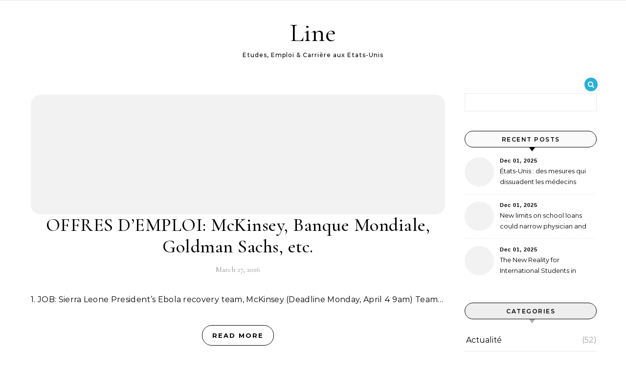

--- FILE ---
content_type: text/html; charset=UTF-8
request_url: https://line.excelafrica.com/tag/jobs-in-africa/
body_size: 10600
content:
<!DOCTYPE html>
<html lang="en-US">
<head>
    <meta charset="UTF-8">
    <meta name="viewport" content="width=device-width, initial-scale=1">
    <link rel="profile" href="https://gmpg.org/xfn/11">
    <title>jobs in Africa &#8211; Line</title>
<meta name='robots' content='max-image-preview:large' />
	<style>img:is([sizes="auto" i], [sizes^="auto," i]) { contain-intrinsic-size: 3000px 1500px }</style>
	<link rel="alternate" type="application/rss+xml" title="Line &raquo; Feed" href="https://line.excelafrica.com/feed/" />
<link rel="alternate" type="application/rss+xml" title="Line &raquo; Comments Feed" href="https://line.excelafrica.com/comments/feed/" />
<link rel="alternate" type="application/rss+xml" title="Line &raquo; jobs in Africa Tag Feed" href="https://line.excelafrica.com/tag/jobs-in-africa/feed/" />
<script type="text/javascript">
/* <![CDATA[ */
window._wpemojiSettings = {"baseUrl":"https:\/\/s.w.org\/images\/core\/emoji\/16.0.1\/72x72\/","ext":".png","svgUrl":"https:\/\/s.w.org\/images\/core\/emoji\/16.0.1\/svg\/","svgExt":".svg","source":{"concatemoji":"https:\/\/line.excelafrica.com\/wp-includes\/js\/wp-emoji-release.min.js?ver=6.8.3"}};
/*! This file is auto-generated */
!function(s,n){var o,i,e;function c(e){try{var t={supportTests:e,timestamp:(new Date).valueOf()};sessionStorage.setItem(o,JSON.stringify(t))}catch(e){}}function p(e,t,n){e.clearRect(0,0,e.canvas.width,e.canvas.height),e.fillText(t,0,0);var t=new Uint32Array(e.getImageData(0,0,e.canvas.width,e.canvas.height).data),a=(e.clearRect(0,0,e.canvas.width,e.canvas.height),e.fillText(n,0,0),new Uint32Array(e.getImageData(0,0,e.canvas.width,e.canvas.height).data));return t.every(function(e,t){return e===a[t]})}function u(e,t){e.clearRect(0,0,e.canvas.width,e.canvas.height),e.fillText(t,0,0);for(var n=e.getImageData(16,16,1,1),a=0;a<n.data.length;a++)if(0!==n.data[a])return!1;return!0}function f(e,t,n,a){switch(t){case"flag":return n(e,"\ud83c\udff3\ufe0f\u200d\u26a7\ufe0f","\ud83c\udff3\ufe0f\u200b\u26a7\ufe0f")?!1:!n(e,"\ud83c\udde8\ud83c\uddf6","\ud83c\udde8\u200b\ud83c\uddf6")&&!n(e,"\ud83c\udff4\udb40\udc67\udb40\udc62\udb40\udc65\udb40\udc6e\udb40\udc67\udb40\udc7f","\ud83c\udff4\u200b\udb40\udc67\u200b\udb40\udc62\u200b\udb40\udc65\u200b\udb40\udc6e\u200b\udb40\udc67\u200b\udb40\udc7f");case"emoji":return!a(e,"\ud83e\udedf")}return!1}function g(e,t,n,a){var r="undefined"!=typeof WorkerGlobalScope&&self instanceof WorkerGlobalScope?new OffscreenCanvas(300,150):s.createElement("canvas"),o=r.getContext("2d",{willReadFrequently:!0}),i=(o.textBaseline="top",o.font="600 32px Arial",{});return e.forEach(function(e){i[e]=t(o,e,n,a)}),i}function t(e){var t=s.createElement("script");t.src=e,t.defer=!0,s.head.appendChild(t)}"undefined"!=typeof Promise&&(o="wpEmojiSettingsSupports",i=["flag","emoji"],n.supports={everything:!0,everythingExceptFlag:!0},e=new Promise(function(e){s.addEventListener("DOMContentLoaded",e,{once:!0})}),new Promise(function(t){var n=function(){try{var e=JSON.parse(sessionStorage.getItem(o));if("object"==typeof e&&"number"==typeof e.timestamp&&(new Date).valueOf()<e.timestamp+604800&&"object"==typeof e.supportTests)return e.supportTests}catch(e){}return null}();if(!n){if("undefined"!=typeof Worker&&"undefined"!=typeof OffscreenCanvas&&"undefined"!=typeof URL&&URL.createObjectURL&&"undefined"!=typeof Blob)try{var e="postMessage("+g.toString()+"("+[JSON.stringify(i),f.toString(),p.toString(),u.toString()].join(",")+"));",a=new Blob([e],{type:"text/javascript"}),r=new Worker(URL.createObjectURL(a),{name:"wpTestEmojiSupports"});return void(r.onmessage=function(e){c(n=e.data),r.terminate(),t(n)})}catch(e){}c(n=g(i,f,p,u))}t(n)}).then(function(e){for(var t in e)n.supports[t]=e[t],n.supports.everything=n.supports.everything&&n.supports[t],"flag"!==t&&(n.supports.everythingExceptFlag=n.supports.everythingExceptFlag&&n.supports[t]);n.supports.everythingExceptFlag=n.supports.everythingExceptFlag&&!n.supports.flag,n.DOMReady=!1,n.readyCallback=function(){n.DOMReady=!0}}).then(function(){return e}).then(function(){var e;n.supports.everything||(n.readyCallback(),(e=n.source||{}).concatemoji?t(e.concatemoji):e.wpemoji&&e.twemoji&&(t(e.twemoji),t(e.wpemoji)))}))}((window,document),window._wpemojiSettings);
/* ]]> */
</script>
<style id='wp-emoji-styles-inline-css' type='text/css'>

	img.wp-smiley, img.emoji {
		display: inline !important;
		border: none !important;
		box-shadow: none !important;
		height: 1em !important;
		width: 1em !important;
		margin: 0 0.07em !important;
		vertical-align: -0.1em !important;
		background: none !important;
		padding: 0 !important;
	}
</style>
<link rel='stylesheet' id='wp-block-library-css' href='https://line.excelafrica.com/wp-includes/css/dist/block-library/style.min.css?ver=6.8.3' type='text/css' media='all' />
<style id='wp-block-library-theme-inline-css' type='text/css'>
.wp-block-audio :where(figcaption){color:#555;font-size:13px;text-align:center}.is-dark-theme .wp-block-audio :where(figcaption){color:#ffffffa6}.wp-block-audio{margin:0 0 1em}.wp-block-code{border:1px solid #ccc;border-radius:4px;font-family:Menlo,Consolas,monaco,monospace;padding:.8em 1em}.wp-block-embed :where(figcaption){color:#555;font-size:13px;text-align:center}.is-dark-theme .wp-block-embed :where(figcaption){color:#ffffffa6}.wp-block-embed{margin:0 0 1em}.blocks-gallery-caption{color:#555;font-size:13px;text-align:center}.is-dark-theme .blocks-gallery-caption{color:#ffffffa6}:root :where(.wp-block-image figcaption){color:#555;font-size:13px;text-align:center}.is-dark-theme :root :where(.wp-block-image figcaption){color:#ffffffa6}.wp-block-image{margin:0 0 1em}.wp-block-pullquote{border-bottom:4px solid;border-top:4px solid;color:currentColor;margin-bottom:1.75em}.wp-block-pullquote cite,.wp-block-pullquote footer,.wp-block-pullquote__citation{color:currentColor;font-size:.8125em;font-style:normal;text-transform:uppercase}.wp-block-quote{border-left:.25em solid;margin:0 0 1.75em;padding-left:1em}.wp-block-quote cite,.wp-block-quote footer{color:currentColor;font-size:.8125em;font-style:normal;position:relative}.wp-block-quote:where(.has-text-align-right){border-left:none;border-right:.25em solid;padding-left:0;padding-right:1em}.wp-block-quote:where(.has-text-align-center){border:none;padding-left:0}.wp-block-quote.is-large,.wp-block-quote.is-style-large,.wp-block-quote:where(.is-style-plain){border:none}.wp-block-search .wp-block-search__label{font-weight:700}.wp-block-search__button{border:1px solid #ccc;padding:.375em .625em}:where(.wp-block-group.has-background){padding:1.25em 2.375em}.wp-block-separator.has-css-opacity{opacity:.4}.wp-block-separator{border:none;border-bottom:2px solid;margin-left:auto;margin-right:auto}.wp-block-separator.has-alpha-channel-opacity{opacity:1}.wp-block-separator:not(.is-style-wide):not(.is-style-dots){width:100px}.wp-block-separator.has-background:not(.is-style-dots){border-bottom:none;height:1px}.wp-block-separator.has-background:not(.is-style-wide):not(.is-style-dots){height:2px}.wp-block-table{margin:0 0 1em}.wp-block-table td,.wp-block-table th{word-break:normal}.wp-block-table :where(figcaption){color:#555;font-size:13px;text-align:center}.is-dark-theme .wp-block-table :where(figcaption){color:#ffffffa6}.wp-block-video :where(figcaption){color:#555;font-size:13px;text-align:center}.is-dark-theme .wp-block-video :where(figcaption){color:#ffffffa6}.wp-block-video{margin:0 0 1em}:root :where(.wp-block-template-part.has-background){margin-bottom:0;margin-top:0;padding:1.25em 2.375em}
</style>
<style id='classic-theme-styles-inline-css' type='text/css'>
/*! This file is auto-generated */
.wp-block-button__link{color:#fff;background-color:#32373c;border-radius:9999px;box-shadow:none;text-decoration:none;padding:calc(.667em + 2px) calc(1.333em + 2px);font-size:1.125em}.wp-block-file__button{background:#32373c;color:#fff;text-decoration:none}
</style>
<style id='global-styles-inline-css' type='text/css'>
:root{--wp--preset--aspect-ratio--square: 1;--wp--preset--aspect-ratio--4-3: 4/3;--wp--preset--aspect-ratio--3-4: 3/4;--wp--preset--aspect-ratio--3-2: 3/2;--wp--preset--aspect-ratio--2-3: 2/3;--wp--preset--aspect-ratio--16-9: 16/9;--wp--preset--aspect-ratio--9-16: 9/16;--wp--preset--color--black: #000000;--wp--preset--color--cyan-bluish-gray: #abb8c3;--wp--preset--color--white: #ffffff;--wp--preset--color--pale-pink: #f78da7;--wp--preset--color--vivid-red: #cf2e2e;--wp--preset--color--luminous-vivid-orange: #ff6900;--wp--preset--color--luminous-vivid-amber: #fcb900;--wp--preset--color--light-green-cyan: #7bdcb5;--wp--preset--color--vivid-green-cyan: #00d084;--wp--preset--color--pale-cyan-blue: #8ed1fc;--wp--preset--color--vivid-cyan-blue: #0693e3;--wp--preset--color--vivid-purple: #9b51e0;--wp--preset--gradient--vivid-cyan-blue-to-vivid-purple: linear-gradient(135deg,rgba(6,147,227,1) 0%,rgb(155,81,224) 100%);--wp--preset--gradient--light-green-cyan-to-vivid-green-cyan: linear-gradient(135deg,rgb(122,220,180) 0%,rgb(0,208,130) 100%);--wp--preset--gradient--luminous-vivid-amber-to-luminous-vivid-orange: linear-gradient(135deg,rgba(252,185,0,1) 0%,rgba(255,105,0,1) 100%);--wp--preset--gradient--luminous-vivid-orange-to-vivid-red: linear-gradient(135deg,rgba(255,105,0,1) 0%,rgb(207,46,46) 100%);--wp--preset--gradient--very-light-gray-to-cyan-bluish-gray: linear-gradient(135deg,rgb(238,238,238) 0%,rgb(169,184,195) 100%);--wp--preset--gradient--cool-to-warm-spectrum: linear-gradient(135deg,rgb(74,234,220) 0%,rgb(151,120,209) 20%,rgb(207,42,186) 40%,rgb(238,44,130) 60%,rgb(251,105,98) 80%,rgb(254,248,76) 100%);--wp--preset--gradient--blush-light-purple: linear-gradient(135deg,rgb(255,206,236) 0%,rgb(152,150,240) 100%);--wp--preset--gradient--blush-bordeaux: linear-gradient(135deg,rgb(254,205,165) 0%,rgb(254,45,45) 50%,rgb(107,0,62) 100%);--wp--preset--gradient--luminous-dusk: linear-gradient(135deg,rgb(255,203,112) 0%,rgb(199,81,192) 50%,rgb(65,88,208) 100%);--wp--preset--gradient--pale-ocean: linear-gradient(135deg,rgb(255,245,203) 0%,rgb(182,227,212) 50%,rgb(51,167,181) 100%);--wp--preset--gradient--electric-grass: linear-gradient(135deg,rgb(202,248,128) 0%,rgb(113,206,126) 100%);--wp--preset--gradient--midnight: linear-gradient(135deg,rgb(2,3,129) 0%,rgb(40,116,252) 100%);--wp--preset--font-size--small: 13px;--wp--preset--font-size--medium: 20px;--wp--preset--font-size--large: 36px;--wp--preset--font-size--x-large: 42px;--wp--preset--spacing--20: 0.44rem;--wp--preset--spacing--30: 0.67rem;--wp--preset--spacing--40: 1rem;--wp--preset--spacing--50: 1.5rem;--wp--preset--spacing--60: 2.25rem;--wp--preset--spacing--70: 3.38rem;--wp--preset--spacing--80: 5.06rem;--wp--preset--shadow--natural: 6px 6px 9px rgba(0, 0, 0, 0.2);--wp--preset--shadow--deep: 12px 12px 50px rgba(0, 0, 0, 0.4);--wp--preset--shadow--sharp: 6px 6px 0px rgba(0, 0, 0, 0.2);--wp--preset--shadow--outlined: 6px 6px 0px -3px rgba(255, 255, 255, 1), 6px 6px rgba(0, 0, 0, 1);--wp--preset--shadow--crisp: 6px 6px 0px rgba(0, 0, 0, 1);}:where(.is-layout-flex){gap: 0.5em;}:where(.is-layout-grid){gap: 0.5em;}body .is-layout-flex{display: flex;}.is-layout-flex{flex-wrap: wrap;align-items: center;}.is-layout-flex > :is(*, div){margin: 0;}body .is-layout-grid{display: grid;}.is-layout-grid > :is(*, div){margin: 0;}:where(.wp-block-columns.is-layout-flex){gap: 2em;}:where(.wp-block-columns.is-layout-grid){gap: 2em;}:where(.wp-block-post-template.is-layout-flex){gap: 1.25em;}:where(.wp-block-post-template.is-layout-grid){gap: 1.25em;}.has-black-color{color: var(--wp--preset--color--black) !important;}.has-cyan-bluish-gray-color{color: var(--wp--preset--color--cyan-bluish-gray) !important;}.has-white-color{color: var(--wp--preset--color--white) !important;}.has-pale-pink-color{color: var(--wp--preset--color--pale-pink) !important;}.has-vivid-red-color{color: var(--wp--preset--color--vivid-red) !important;}.has-luminous-vivid-orange-color{color: var(--wp--preset--color--luminous-vivid-orange) !important;}.has-luminous-vivid-amber-color{color: var(--wp--preset--color--luminous-vivid-amber) !important;}.has-light-green-cyan-color{color: var(--wp--preset--color--light-green-cyan) !important;}.has-vivid-green-cyan-color{color: var(--wp--preset--color--vivid-green-cyan) !important;}.has-pale-cyan-blue-color{color: var(--wp--preset--color--pale-cyan-blue) !important;}.has-vivid-cyan-blue-color{color: var(--wp--preset--color--vivid-cyan-blue) !important;}.has-vivid-purple-color{color: var(--wp--preset--color--vivid-purple) !important;}.has-black-background-color{background-color: var(--wp--preset--color--black) !important;}.has-cyan-bluish-gray-background-color{background-color: var(--wp--preset--color--cyan-bluish-gray) !important;}.has-white-background-color{background-color: var(--wp--preset--color--white) !important;}.has-pale-pink-background-color{background-color: var(--wp--preset--color--pale-pink) !important;}.has-vivid-red-background-color{background-color: var(--wp--preset--color--vivid-red) !important;}.has-luminous-vivid-orange-background-color{background-color: var(--wp--preset--color--luminous-vivid-orange) !important;}.has-luminous-vivid-amber-background-color{background-color: var(--wp--preset--color--luminous-vivid-amber) !important;}.has-light-green-cyan-background-color{background-color: var(--wp--preset--color--light-green-cyan) !important;}.has-vivid-green-cyan-background-color{background-color: var(--wp--preset--color--vivid-green-cyan) !important;}.has-pale-cyan-blue-background-color{background-color: var(--wp--preset--color--pale-cyan-blue) !important;}.has-vivid-cyan-blue-background-color{background-color: var(--wp--preset--color--vivid-cyan-blue) !important;}.has-vivid-purple-background-color{background-color: var(--wp--preset--color--vivid-purple) !important;}.has-black-border-color{border-color: var(--wp--preset--color--black) !important;}.has-cyan-bluish-gray-border-color{border-color: var(--wp--preset--color--cyan-bluish-gray) !important;}.has-white-border-color{border-color: var(--wp--preset--color--white) !important;}.has-pale-pink-border-color{border-color: var(--wp--preset--color--pale-pink) !important;}.has-vivid-red-border-color{border-color: var(--wp--preset--color--vivid-red) !important;}.has-luminous-vivid-orange-border-color{border-color: var(--wp--preset--color--luminous-vivid-orange) !important;}.has-luminous-vivid-amber-border-color{border-color: var(--wp--preset--color--luminous-vivid-amber) !important;}.has-light-green-cyan-border-color{border-color: var(--wp--preset--color--light-green-cyan) !important;}.has-vivid-green-cyan-border-color{border-color: var(--wp--preset--color--vivid-green-cyan) !important;}.has-pale-cyan-blue-border-color{border-color: var(--wp--preset--color--pale-cyan-blue) !important;}.has-vivid-cyan-blue-border-color{border-color: var(--wp--preset--color--vivid-cyan-blue) !important;}.has-vivid-purple-border-color{border-color: var(--wp--preset--color--vivid-purple) !important;}.has-vivid-cyan-blue-to-vivid-purple-gradient-background{background: var(--wp--preset--gradient--vivid-cyan-blue-to-vivid-purple) !important;}.has-light-green-cyan-to-vivid-green-cyan-gradient-background{background: var(--wp--preset--gradient--light-green-cyan-to-vivid-green-cyan) !important;}.has-luminous-vivid-amber-to-luminous-vivid-orange-gradient-background{background: var(--wp--preset--gradient--luminous-vivid-amber-to-luminous-vivid-orange) !important;}.has-luminous-vivid-orange-to-vivid-red-gradient-background{background: var(--wp--preset--gradient--luminous-vivid-orange-to-vivid-red) !important;}.has-very-light-gray-to-cyan-bluish-gray-gradient-background{background: var(--wp--preset--gradient--very-light-gray-to-cyan-bluish-gray) !important;}.has-cool-to-warm-spectrum-gradient-background{background: var(--wp--preset--gradient--cool-to-warm-spectrum) !important;}.has-blush-light-purple-gradient-background{background: var(--wp--preset--gradient--blush-light-purple) !important;}.has-blush-bordeaux-gradient-background{background: var(--wp--preset--gradient--blush-bordeaux) !important;}.has-luminous-dusk-gradient-background{background: var(--wp--preset--gradient--luminous-dusk) !important;}.has-pale-ocean-gradient-background{background: var(--wp--preset--gradient--pale-ocean) !important;}.has-electric-grass-gradient-background{background: var(--wp--preset--gradient--electric-grass) !important;}.has-midnight-gradient-background{background: var(--wp--preset--gradient--midnight) !important;}.has-small-font-size{font-size: var(--wp--preset--font-size--small) !important;}.has-medium-font-size{font-size: var(--wp--preset--font-size--medium) !important;}.has-large-font-size{font-size: var(--wp--preset--font-size--large) !important;}.has-x-large-font-size{font-size: var(--wp--preset--font-size--x-large) !important;}
:where(.wp-block-post-template.is-layout-flex){gap: 1.25em;}:where(.wp-block-post-template.is-layout-grid){gap: 1.25em;}
:where(.wp-block-columns.is-layout-flex){gap: 2em;}:where(.wp-block-columns.is-layout-grid){gap: 2em;}
:root :where(.wp-block-pullquote){font-size: 1.5em;line-height: 1.6;}
</style>
<link rel='stylesheet' id='graceful-style-css' href='https://line.excelafrica.com/wp-content/themes/graceful/style.css?ver=6.8.3' type='text/css' media='all' />
<style id='graceful-style-inline-css' type='text/css'>
 .wrapped-content { max-width: 1160px; } .sidebar-slide-menu { width: 340px; left: -340px; padding: 85px 35px 0px; } .sidebar-left, .sidebar-right { width: 307px; } [data-layout*="rightsidebar"] .content-wrap, [data-layout*="leftsidebar"] .content-wrap { width: calc(100% - 307px); width: -webkit-calc(100% - 307px); } [data-layout*="leftrightsidebar"] .content-wrap { width: calc(100% - 614px); width: -webkit-calc(100% - 614px); } [data-layout*="fullwidth"] .content-wrap { width: 100%; } #top-navigation > div, #main-navigation > div, #graceful-post-slider.wrapped-content, #special-links, .main-content, .site-footer-wrap { padding-left: 40px; padding-right: 40px; } body { background-color: #ffffff; } .graceful-loading-wrap { background-color: #ffffff; } .site-branding a { background-color: transparent !important; } .site-branding a { color: #000000; background: #ffffff; } .entry-header { background-color: #ffffff; } #special-links h4 { background-color: rgba(241,241,241, 0.85); color: #000000; } #main-navigation a, #main-navigation i, #main-navigation #s { color: #000000; } .main-navigation-sidebar span, .sidebar-slide-menu-close-btn span { background-color: #000000; } #main-navigation a:hover, #main-navigation i:hover, #main-navigation li.current-menu-item > a, #main-navigation li.current-menu-ancestor > a, #main-navigation .sub-menu li.current-menu-item > a, #main-navigation .sub-menu li.current-menu-ancestor> a { color: #010101; } .main-navigation-sidebar:hover span { background-color: #010101; } #site-menu .sub-menu, #site-menu .sub-menu a { background-color: #f1f1f1; border-color: rgba(0,0,0, 0.1); } #main-navigation #s { background-color: #f1f1f1; } #main-navigation #s::-webkit-input-placeholder { /* Chrome/Opera/Safari */ color: rgba(0,0,0, 0.7); } #main-navigation #s::-moz-placeholder { /* Firefox 19+ */ color: rgba(0,0,0, 0.7); } #main-navigation #s:-ms-input-placeholder { /* IE 10+ */ color: rgba(0,0,0, 0.7); } #main-navigation #s:-moz-placeholder { /* Firefox 18- */ color: rgba(0,0,0, 0.7); } /* Background Color */ .sidebar-slide-menu, #special-links, .main-content, #graceful-post-slider, #primary select, #primary input, #primary textarea { background-color: #ffffff; } /* Text Color */ #primary, #primary select, #primary input, #primary textarea, #primary .post-author a, #primary .graceful-widget a, #primary .comment-author { color: #010101; } /* Title Color */ #primary h1 a, #primary h1, #primary h2, #primary h3, #primary h4, #primary h5, #primary h6, .post-page-content > p:first-child:first-letter, #primary .author-info h4 a, #primary .related-posts h4 a, #primary .content-pagination .previous-page a, #primary .content-pagination .next-page a, blockquote, #primary .post-share a { color: #030303; } #primary h1 a:hover { color: rgba(3,3,3, 0.75); } /* Meta Tags */ #primary .post-date, #primary .post-comments, #primary .post-author, #primary .related-post-date, #primary .comment-meta a, #primary .author-share a, #primary .post-tags a, #primary .tagcloud a, .widget_categories li, .widget_archive li, .ahse-subscribe-box p, .rpwwt-post-author, .rpwwt-post-categories, .rpwwt-post-date, .rpwwt-post-comments-number { color: #a1a1a1; } #primary input::-webkit-input-placeholder { /* Chrome/Opera/Safari */ color: #a1a1a1; } #primary input::-moz-placeholder { /* Firefox 19+ */ color: #a1a1a1; } #primary input:-ms-input-placeholder { /* IE 10+ */ color: #a1a1a1; } #primary input:-moz-placeholder { /* Firefox 18- */ color: #a1a1a1; } /* Brand Colors */ aside a, #primary a, .post-categories { color: #010101; } .ps-container > .ps-scrollbar-y-rail > .ps-scrollbar-y { background: #010101; } #primary a:hover { color: rgba(1,1,1, 0.8); } blockquote { border-color: #010101; } /* Selection Color */ ::-moz-selection { color: #ffffff; background: #010101; } ::selection { color: #ffffff; background: #010101; } /* Border Colors */ #primary .post-footer, #primary .author-info, #primary .entry-comments, #primary .graceful-widget li, #primary #wp-calendar, #primary #wp-calendar caption, #primary #wp-calendar tbody td, #primary .widget_nav_menu li a, #primary .tagcloud a, #primary select, #primary input, #primary textarea, .widget-title h2:before, .widget-title h2:after, .post-tags a, .gallery-caption, .wp-caption-text, table tr, table th, table td, pre { border-color: #e8e8e8; } /* Related-posts */ #primary .related-posts { border-bottom: 1px solid; border-top: 1px solid; padding: 27px 0 33px; border-color: #e8e8e8; } .related-posts h3 { font-family: 'Montserrat', sans-serif; font-size: 14px; font-weight: 600; letter-spacing: 2px; line-height: 1; margin-bottom: 19px; text-align: center; text-transform: uppercase; } .related-posts h4 { margin-top: 8px; } .related-posts h4 a { font-size: 18px; letter-spacing: 0.5px; } .related-posts section { float: left; margin-right: 23px; width: calc((100% - (2 * 23px)) / 3); width: -webkit-calc((100% - (2 * 23px)) / 3); } .related-posts section:last-of-type { margin-right: 0 !important; } .related-posts section > a { display: block; height: 130px; overflow: hidden; } .related-post-date { font-size: 11px; } hr { background-color: #e8e8e8; } /* Button Colors */ .widget_search i, .widget_search #searchsubmit, .post-navigation i, #primary .submit, #primary .content-pagination.numeric a, #primary .content-pagination.load-more a, #primary .graceful-subscribe-box input[type="submit"], #primary .widget_wysija input[type="submit"], #primary .post-password-form input[type="submit"], #primary .wpcf7 [type="submit"] { color: #ffffff; background-color: #555555; } .post-navigation i:hover, #primary .submit:hover, #primary .content-pagination.numeric a:hover, #primary .content-pagination.numeric span, #primary .content-pagination.load-more a:hover, #primary .graceful-subscribe-box input[type="submit"]:hover, #primary .widget_wysija input[type="submit"]:hover, #primary .post-password-form input[type="submit"]:hover, #primary .wpcf7 [type="submit"]:hover { color: #ffffff; background-color: #010101; } /* Image Overlay Color */ .image-overlay, #infinite-scrolling, #primary h4.image-overlay { color: #ffffff; background-color: rgba(0,0,0, 0.3); } .image-overlay a, .graceful-post-slider .prev-arrow, .graceful-post-slider .next-arrow, #primary .image-overlay a, #graceful-post-slider .slick-arrow, #graceful-post-slider .slider-dots { color: #ffffff; } .slide-caption { background: rgba(255,255,255, 0.95); } #graceful-post-slider .slick-active { background: #ffffff; } #site-footer, #site-footer select, #site-footer input, #site-footer textarea { background-color: #f6f6f6; color: #333333; } #site-footer, #site-footer a, #site-footer select, #site-footer input, #site-footer textarea { color: #333333; } #site-footer #s::-webkit-input-placeholder { /* Chrome/Opera/Safari */ color: #333333; } #site-footer #s::-moz-placeholder { /* Firefox 19+ */ color: #333333; } #site-footer #s:-ms-input-placeholder { /* IE 10+ */ color: #333333; } #site-footer #s:-moz-placeholder { /* Firefox 18- */ color: #333333; } /* Footer Title Color */ #site-footer h1, #site-footer h2, #site-footer h3, #site-footer h4, #site-footer h5, #site-footer h6 { color: #111111; } #site-footer a:hover { color: #010101; } /* Footer Border Color*/ #site-footer a, #site-footer .graceful-widget li, #site-footer #wp-calendar, #site-footer #wp-calendar caption, #site-footer #wp-calendar tbody td, #site-footer .widget_nav_menu li a, #site-footer select, #site-footer input, #site-footer textarea, #site-footer .widget-title h2:before, #site-footer .widget-title h2:after, .footer-widgets { border-color: #e0dbdb; } #site-footer hr { background-color: #e0dbdb; } .entry-header { background-image:url(); } .logo-img { max-width: 400px; } #main-navigation { text-align: left; } .main-navigation-sidebar { float: left; margin-right: 15px; } .main-navigation-search { float: right; margin-left: 15px; } .site-menu-wrapper { margin-right: 100px; } .main-navigation-sidebar { float: left; margin-right: 15px; } .main-navigation-search { float: right; margin-left: 15px; } .site-menu-wrapper { margin-right: 110px; } #graceful-post-slider { padding-top: 40px; } .content-column > li { margin-bottom: 100px; } [data-layout*="rightsidebar"] .sidebar-right { padding-left: 37px; } [data-layout*="leftsidebar"] .sidebar-left { padding-right: 37px; } [data-layout*="leftrightsidebar"] .sidebar-right { padding-left: 37px; } [data-layout*="leftrightsidebar"] .sidebar-left { padding-right: 37px; } .footer-widgets > .graceful-widget { width: 30%; margin-right: 5%; } .footer-widgets > .graceful-widget:nth-child(3n+3) { margin-right: 0; } .footer-widgets > .graceful-widget:nth-child(3n+4) { clear: both; } .footer-copyright { float: right; } .footer-socials { float: left; } .graceful-loading-wrap { height: 100%; left: 0; position: fixed; top: 0; width: 100%; z-index: 100000; } .graceful-loading-wrap > div { left: 50%; position: absolute; top: 50%; -webkit-transform: translate(-50%, -50%); -ms-transform: translate(-50%, -50%); transform: translate(-50%, -50%); } .cssload-container{width:100%;height:36px;text-align:center}.cssload-speeding-wheel{width:36px;height:36px;margin:0 auto;border:2px solid #000000; border-radius:50%;border-left-color:transparent;border-right-color:transparent;animation:cssload-spin 575ms infinite linear;-o-animation:cssload-spin 575ms infinite linear;-ms-animation:cssload-spin 575ms infinite linear;-webkit-animation:cssload-spin 575ms infinite linear;-moz-animation:cssload-spin 575ms infinite linear}@keyframes cssload-spin{100%{transform:rotate(360deg);transform:rotate(360deg)}}@-o-keyframes cssload-spin{100%{-o-transform:rotate(360deg);transform:rotate(360deg)}}@-ms-keyframes cssload-spin{100%{-ms-transform:rotate(360deg);transform:rotate(360deg)}}@-webkit-keyframes cssload-spin{100%{-webkit-transform:rotate(360deg);transform:rotate(360deg)}}@-moz-keyframes cssload-spin{100%{-moz-transform:rotate(360deg);transform:rotate(360deg)}} 
</style>
<link rel='stylesheet' id='graceful-opus-blog-style-css' href='https://line.excelafrica.com/wp-content/themes/graceful-opus-blog/style.css?ver=1.0.0' type='text/css' media='all' />
<link rel='stylesheet' id='graceful-opus-blog-fonts-css' href='https://line.excelafrica.com/wp-content/fonts/76ea4cf5b1a2335e13d88e318c134513.css?ver=1.0' type='text/css' media='all' />
<link rel='stylesheet' id='graceful-fontawesome-css' href='https://line.excelafrica.com/wp-content/themes/graceful/assets/css/font-awesome.css?ver=6.8.3' type='text/css' media='all' />
<link rel='stylesheet' id='graceful-google-fonts-css' href='https://line.excelafrica.com/wp-content/themes/graceful/assets/css/google-fonts.css?ver=6.8.3' type='text/css' media='all' />
<link rel='stylesheet' id='graceful-woocommerce-css' href='https://line.excelafrica.com/wp-content/themes/graceful/assets/css/woocommerce.css?ver=6.8.3' type='text/css' media='all' />
<script type="text/javascript" src="https://line.excelafrica.com/wp-includes/js/jquery/jquery.min.js?ver=3.7.1" id="jquery-core-js"></script>
<script type="text/javascript" src="https://line.excelafrica.com/wp-includes/js/jquery/jquery-migrate.min.js?ver=3.4.1" id="jquery-migrate-js"></script>
<link rel="https://api.w.org/" href="https://line.excelafrica.com/wp-json/" /><link rel="alternate" title="JSON" type="application/json" href="https://line.excelafrica.com/wp-json/wp/v2/tags/129" /><link rel="EditURI" type="application/rsd+xml" title="RSD" href="https://line.excelafrica.com/xmlrpc.php?rsd" />
<meta name="generator" content="WordPress 6.8.3" />
</head>
<body class="archive tag tag-jobs-in-africa tag-129 wp-embed-responsive wp-theme-graceful wp-child-theme-graceful-opus-blog">
    
	
	
	<a class="skip-link screen-reader-text" href="#primary">Skip to content</a>	

	<div id="site-container">
		<div id="site-header" >
		
<style type="text/css">
	#top-menu > li a {
		color: #ffffff;
	}
</style>

<div id="top-navigation" class="clear-fix" style="background: #f860a3;">
	<div class="wrapped-content">
		
		
	</div>
</div><!-- #top-navigation -->

	<div class="entry-header">
		<div class="graceful-wrap-outer">
		<div class="graceful-wrap-inner">
			<div class="site-branding">
							<a href="https://line.excelafrica.com/">Line</a>
			
							<br>
				<p class="site-description">Etudes, Emploi &amp; Carrière aux Etats-Unis</p>
						</div>
		</div>
		</div>
	</div>
<style type="text/css">
	.current-menu-item a {
	    color: #29b0d5 !important;
	}

	#site-menu li a:hover {
	    color: #29b0d5 !important;
	}
	.navigation-search-button {
	    background: #29b0d5 !important;
	    border: 1px solid #29b0d5 !important;
	}
	.left-menu-icon span {
	    background-color: #29b0d5 !important;
	}
</style>

<div id="main-navigation" class="clear-fix" data-fixed="1">
	<div class="wrapped-content">
		<div class="navigation-search-overlay">
		</div>
		
		
		<!-- Menu -->
		<button class="responsive-menu-btn">
			<i class="fa fa-chevron-down"></i>
			<i class="fa fa-times" style="display: none;"></i>
		</button>

		
		
	    <div class="navigation-socials">
	        	            	        	            	        	            	        	            	        	    </div>

    		
		<!-- Search in main navigation -->		
				<div class="main-navigation-search">
			<button class="navigation-search-button open-graceful-search">
				<i class="fa fa-search"></i>
				<i class="fa fa-times"></i>
			</button>
			<div class="graceful-search" role="graceful-search" aria-labelledby="graceful-search-title" aria-describedby="graceful-search-description" aria-hidden="true">
				<form role="search" method="get" id="searchform" class="searchform" action="https://line.excelafrica.com/">
				<div>
					<label class="screen-reader-text" for="s">Search for:</label>
					<input type="text" value="" name="s" id="s" />
					<input type="submit" id="searchsubmit" value="Search" />
				</div>
			</form>				<button type="button" aria-label="Close Navigation" class="close-graceful-search"> <i class="fa fa-times"></i> </button>
			</div>
			<div class="graceful-search-overlay" tabindex="-1" aria-hidden="true"></div>
		</div>
		
	</div>
</div><!-- #main-navigation -->
		</div><!-- site-header close -->

		<!-- Page Content -->
		<main id="primary" class="site-main">
				<div class="main-content clear-fix wrapped-content" data-layout="col1-rightsidebar" data-sidebar-sticky="1">
<div class="content-wrap">
			<ul class="content-column">
					<li>
				<article id="post-445" class="content-post post-445 post type-post status-publish format-standard hentry category-travailler-a-la-banque-mondialefmi category-travailler-a-washington-dc tag-jobs-in-africa tag-ong-emploi-en-afrique">
					<div class="post-image-col">
						<div class="site-images">
							                                <div class="no-thumbnail"></div>
                            						</div>
					</div>
					<div class="post-content-col">
						<header class="post-header">
							
							<h2 class="post-title">
								<a href="https://line.excelafrica.com/2016/03/27/offres-demploi-mckinsey-banque-mondiale-goldman-sachs-etc/">OFFRES D&#8217;EMPLOI: McKinsey, Banque Mondiale, Goldman Sachs, etc.</a>
							</h2>

							<div class="post-meta clear-fix">
																	<span class="post-date">March 27, 2016</span>
								
								<strong class="post-title-author">
																	</strong>
							</div>
						</header>

													<div class="post-page-content">
								<p>1. JOB: Sierra Leone President’s Ebola recovery team, McKinsey (Deadline Monday, April 4 9am) Team&hellip;</p>							</div>
						
						<footer class="post-footer">
													<div class="continue-read">
								<a href="https://line.excelafrica.com/2016/03/27/offres-demploi-mckinsey-banque-mondiale-goldman-sachs-etc/">Read More</a>
							</div>
												</footer>

											</div>
				</article>
			</li>

			</ul>
	</div><!-- content-wrap -->
<div class="sidebar-right-wrap">
	<aside class="sidebar-right">
	    	        <section id="search-2" class="graceful-widget widget_search"><form role="search" method="get" id="searchform" class="searchform" action="https://line.excelafrica.com/">
				<div>
					<label class="screen-reader-text" for="s">Search for:</label>
					<input type="text" value="" name="s" id="s" />
					<input type="submit" id="searchsubmit" value="Search" />
				</div>
			</form></section><section id="recent-posts-2" class="graceful-widget widget_recent_entries"><h2>Recent Posts</h2>            <ul>
                            <li class="graceful-recent-image-box">
                    <div class="graceful-small-image-box" style="background-image: url( '' );">
                    </div>
                                        <span>Dec 01, 2025</span>
								                    		<a href="https://line.excelafrica.com/2025/12/01/etats-unis-des-mesures-qui-dissuadent-les-medecins-venus-de-letranger/">États-Unis : des mesures qui dissuadent les médecins venus de l’étranger</a>
                </li>
                            <li class="graceful-recent-image-box">
                    <div class="graceful-small-image-box" style="background-image: url( '' );">
                    </div>
                                        <span>Dec 01, 2025</span>
								                    		<a href="https://line.excelafrica.com/2025/12/01/new-limits-on-school-loans-could-narrow-physician-and-nurse-pipeline-educators-warn/">New limits on school loans could narrow physician and nurse pipeline, educators warn</a>
                </li>
                            <li class="graceful-recent-image-box">
                    <div class="graceful-small-image-box" style="background-image: url( '' );">
                    </div>
                                        <span>Dec 01, 2025</span>
								                    		<a href="https://line.excelafrica.com/2025/12/01/the-new-reality-for-international-students-in-america/">The New Reality for International Students in America</a>
                </li>
                        </ul>
            </section><section id="categories-2" class="graceful-widget widget_categories"><h2 class="widget-title">Categories</h2>
			<ul>
					<li class="cat-item cat-item-194"><a href="https://line.excelafrica.com/category/actualite/">Actualité</a> (52)
</li>
	<li class="cat-item cat-item-31"><a href="https://line.excelafrica.com/category/biographies-a-lire/">Biographies à lire</a> (27)
</li>
	<li class="cat-item cat-item-27"><a href="https://line.excelafrica.com/category/conseils/">Conseils</a> (92)
</li>
	<li class="cat-item cat-item-2"><a href="https://line.excelafrica.com/category/emploi-aux-etats-unis/">Emploi aux Etats-Unis</a> (104)
</li>
	<li class="cat-item cat-item-204"><a href="https://line.excelafrica.com/category/jeunes-nouveaux-immigres/">Jeunes nouveaux immigrés</a> (25)
</li>
	<li class="cat-item cat-item-20"><a href="https://line.excelafrica.com/category/mba-aux-etats-unis/">MBA aux Etats-Unis</a> (62)
</li>
	<li class="cat-item cat-item-3"><a href="https://line.excelafrica.com/category/stages-aux-etats-unis/">Stages aux Etats-Unis</a> (17)
</li>
	<li class="cat-item cat-item-179"><a href="https://line.excelafrica.com/category/subventionsbourses/">Subventions/Bourses</a> (29)
</li>
	<li class="cat-item cat-item-6"><a href="https://line.excelafrica.com/category/travailler-a-la-banque-mondialefmi/">Travailler à la Banque Mondiale/FMI</a> (21)
</li>
	<li class="cat-item cat-item-150"><a href="https://line.excelafrica.com/category/travailler-a-new-york/">Travailler à New York</a> (5)
</li>
	<li class="cat-item cat-item-5"><a href="https://line.excelafrica.com/category/travailler-a-washington-dc/">Travailler à Washington DC</a> (14)
</li>
	<li class="cat-item cat-item-8"><a href="https://line.excelafrica.com/category/travailler-aux-nations-unies/">Travailler aux Nations Unies</a> (8)
</li>
	<li class="cat-item cat-item-7"><a href="https://line.excelafrica.com/category/travailler-dans-la-silicon-valley/">Travailler dans la Silicon Valley</a> (17)
</li>
	<li class="cat-item cat-item-226"><a href="https://line.excelafrica.com/category/trump-contre-les-universites-americaines/">Trump contre les universités américaines</a> (4)
</li>
	<li class="cat-item cat-item-214"><a href="https://line.excelafrica.com/category/universites-aux-etats-unis/">Universités aux États-Unis</a> (15)
</li>
			</ul>

			</section><section id="archives-2" class="graceful-widget widget_archive"><h2 class="widget-title">Archives</h2>		<label class="screen-reader-text" for="archives-dropdown-2">Archives</label>
		<select id="archives-dropdown-2" name="archive-dropdown">
			
			<option value="">Select Month</option>
				<option value='https://line.excelafrica.com/2025/12/'> December 2025 &nbsp;(3)</option>
	<option value='https://line.excelafrica.com/2025/10/'> October 2025 &nbsp;(11)</option>
	<option value='https://line.excelafrica.com/2025/09/'> September 2025 &nbsp;(3)</option>
	<option value='https://line.excelafrica.com/2025/07/'> July 2025 &nbsp;(4)</option>
	<option value='https://line.excelafrica.com/2025/06/'> June 2025 &nbsp;(5)</option>
	<option value='https://line.excelafrica.com/2025/05/'> May 2025 &nbsp;(4)</option>
	<option value='https://line.excelafrica.com/2025/01/'> January 2025 &nbsp;(3)</option>
	<option value='https://line.excelafrica.com/2024/11/'> November 2024 &nbsp;(2)</option>
	<option value='https://line.excelafrica.com/2024/10/'> October 2024 &nbsp;(2)</option>
	<option value='https://line.excelafrica.com/2024/07/'> July 2024 &nbsp;(1)</option>
	<option value='https://line.excelafrica.com/2024/06/'> June 2024 &nbsp;(1)</option>
	<option value='https://line.excelafrica.com/2023/10/'> October 2023 &nbsp;(7)</option>
	<option value='https://line.excelafrica.com/2023/08/'> August 2023 &nbsp;(1)</option>
	<option value='https://line.excelafrica.com/2023/06/'> June 2023 &nbsp;(2)</option>
	<option value='https://line.excelafrica.com/2023/05/'> May 2023 &nbsp;(1)</option>
	<option value='https://line.excelafrica.com/2023/04/'> April 2023 &nbsp;(2)</option>
	<option value='https://line.excelafrica.com/2023/03/'> March 2023 &nbsp;(1)</option>
	<option value='https://line.excelafrica.com/2023/01/'> January 2023 &nbsp;(1)</option>
	<option value='https://line.excelafrica.com/2022/12/'> December 2022 &nbsp;(3)</option>
	<option value='https://line.excelafrica.com/2022/11/'> November 2022 &nbsp;(1)</option>
	<option value='https://line.excelafrica.com/2022/04/'> April 2022 &nbsp;(3)</option>
	<option value='https://line.excelafrica.com/2022/03/'> March 2022 &nbsp;(2)</option>
	<option value='https://line.excelafrica.com/2022/02/'> February 2022 &nbsp;(2)</option>
	<option value='https://line.excelafrica.com/2021/08/'> August 2021 &nbsp;(1)</option>
	<option value='https://line.excelafrica.com/2021/04/'> April 2021 &nbsp;(4)</option>
	<option value='https://line.excelafrica.com/2021/02/'> February 2021 &nbsp;(4)</option>
	<option value='https://line.excelafrica.com/2021/01/'> January 2021 &nbsp;(2)</option>
	<option value='https://line.excelafrica.com/2020/12/'> December 2020 &nbsp;(1)</option>
	<option value='https://line.excelafrica.com/2020/11/'> November 2020 &nbsp;(1)</option>
	<option value='https://line.excelafrica.com/2020/10/'> October 2020 &nbsp;(2)</option>
	<option value='https://line.excelafrica.com/2020/09/'> September 2020 &nbsp;(2)</option>
	<option value='https://line.excelafrica.com/2020/08/'> August 2020 &nbsp;(1)</option>
	<option value='https://line.excelafrica.com/2020/07/'> July 2020 &nbsp;(7)</option>
	<option value='https://line.excelafrica.com/2020/06/'> June 2020 &nbsp;(5)</option>
	<option value='https://line.excelafrica.com/2020/05/'> May 2020 &nbsp;(1)</option>
	<option value='https://line.excelafrica.com/2020/04/'> April 2020 &nbsp;(3)</option>
	<option value='https://line.excelafrica.com/2020/03/'> March 2020 &nbsp;(3)</option>
	<option value='https://line.excelafrica.com/2020/02/'> February 2020 &nbsp;(4)</option>
	<option value='https://line.excelafrica.com/2020/01/'> January 2020 &nbsp;(6)</option>
	<option value='https://line.excelafrica.com/2019/12/'> December 2019 &nbsp;(8)</option>
	<option value='https://line.excelafrica.com/2019/11/'> November 2019 &nbsp;(14)</option>
	<option value='https://line.excelafrica.com/2019/10/'> October 2019 &nbsp;(8)</option>
	<option value='https://line.excelafrica.com/2019/09/'> September 2019 &nbsp;(3)</option>
	<option value='https://line.excelafrica.com/2019/04/'> April 2019 &nbsp;(1)</option>
	<option value='https://line.excelafrica.com/2019/01/'> January 2019 &nbsp;(1)</option>
	<option value='https://line.excelafrica.com/2018/12/'> December 2018 &nbsp;(1)</option>
	<option value='https://line.excelafrica.com/2018/11/'> November 2018 &nbsp;(1)</option>
	<option value='https://line.excelafrica.com/2018/10/'> October 2018 &nbsp;(5)</option>
	<option value='https://line.excelafrica.com/2018/09/'> September 2018 &nbsp;(6)</option>
	<option value='https://line.excelafrica.com/2018/08/'> August 2018 &nbsp;(8)</option>
	<option value='https://line.excelafrica.com/2018/07/'> July 2018 &nbsp;(2)</option>
	<option value='https://line.excelafrica.com/2018/06/'> June 2018 &nbsp;(6)</option>
	<option value='https://line.excelafrica.com/2018/05/'> May 2018 &nbsp;(3)</option>
	<option value='https://line.excelafrica.com/2018/04/'> April 2018 &nbsp;(2)</option>
	<option value='https://line.excelafrica.com/2018/02/'> February 2018 &nbsp;(2)</option>
	<option value='https://line.excelafrica.com/2018/01/'> January 2018 &nbsp;(3)</option>
	<option value='https://line.excelafrica.com/2017/12/'> December 2017 &nbsp;(3)</option>
	<option value='https://line.excelafrica.com/2017/11/'> November 2017 &nbsp;(6)</option>
	<option value='https://line.excelafrica.com/2017/10/'> October 2017 &nbsp;(7)</option>
	<option value='https://line.excelafrica.com/2017/09/'> September 2017 &nbsp;(2)</option>
	<option value='https://line.excelafrica.com/2017/08/'> August 2017 &nbsp;(3)</option>
	<option value='https://line.excelafrica.com/2017/07/'> July 2017 &nbsp;(9)</option>
	<option value='https://line.excelafrica.com/2017/06/'> June 2017 &nbsp;(1)</option>
	<option value='https://line.excelafrica.com/2017/05/'> May 2017 &nbsp;(4)</option>
	<option value='https://line.excelafrica.com/2017/04/'> April 2017 &nbsp;(5)</option>
	<option value='https://line.excelafrica.com/2017/02/'> February 2017 &nbsp;(7)</option>
	<option value='https://line.excelafrica.com/2017/01/'> January 2017 &nbsp;(6)</option>
	<option value='https://line.excelafrica.com/2016/12/'> December 2016 &nbsp;(4)</option>
	<option value='https://line.excelafrica.com/2016/11/'> November 2016 &nbsp;(7)</option>
	<option value='https://line.excelafrica.com/2016/10/'> October 2016 &nbsp;(13)</option>
	<option value='https://line.excelafrica.com/2016/09/'> September 2016 &nbsp;(9)</option>
	<option value='https://line.excelafrica.com/2016/08/'> August 2016 &nbsp;(11)</option>
	<option value='https://line.excelafrica.com/2016/07/'> July 2016 &nbsp;(8)</option>
	<option value='https://line.excelafrica.com/2016/06/'> June 2016 &nbsp;(5)</option>
	<option value='https://line.excelafrica.com/2016/05/'> May 2016 &nbsp;(5)</option>
	<option value='https://line.excelafrica.com/2016/04/'> April 2016 &nbsp;(1)</option>
	<option value='https://line.excelafrica.com/2016/03/'> March 2016 &nbsp;(2)</option>
	<option value='https://line.excelafrica.com/2016/02/'> February 2016 &nbsp;(5)</option>
	<option value='https://line.excelafrica.com/2016/01/'> January 2016 &nbsp;(5)</option>
	<option value='https://line.excelafrica.com/2015/12/'> December 2015 &nbsp;(5)</option>
	<option value='https://line.excelafrica.com/2015/11/'> November 2015 &nbsp;(8)</option>
	<option value='https://line.excelafrica.com/2015/10/'> October 2015 &nbsp;(4)</option>
	<option value='https://line.excelafrica.com/2015/09/'> September 2015 &nbsp;(3)</option>
	<option value='https://line.excelafrica.com/2015/08/'> August 2015 &nbsp;(3)</option>
	<option value='https://line.excelafrica.com/2015/07/'> July 2015 &nbsp;(5)</option>
	<option value='https://line.excelafrica.com/2015/06/'> June 2015 &nbsp;(3)</option>
	<option value='https://line.excelafrica.com/2015/05/'> May 2015 &nbsp;(9)</option>

		</select>

			<script type="text/javascript">
/* <![CDATA[ */

(function() {
	var dropdown = document.getElementById( "archives-dropdown-2" );
	function onSelectChange() {
		if ( dropdown.options[ dropdown.selectedIndex ].value !== '' ) {
			document.location.href = this.options[ this.selectedIndex ].value;
		}
	}
	dropdown.onchange = onSelectChange;
})();

/* ]]> */
</script>
</section>	    	</aside>
</div>

		</div><!-- .main-content End -->
		</main><!-- #primary End -->

		<!-- Site Footer -->
		<footer id="site-footer" class=" clear-fix">
			<div class="site-footer-wrap wrapped-content">
				

    <div class="footer-bottom-wrap">
        <!-- Scroll To Top -->
        <span class="scrolltop">
            <i class="fa fa fa-angle-up"></i>
        </span>
        
        <div class="footer-copyright">
                    </div>
        
        <div class="footer-credits">
            Graceful Theme by             <a href="http://optimathemes.com/">
                Optima Themes            </a>
        </div>
    </div>			</div><!-- .wrapped-content -->
		</footer><!-- #site-footer -->

				
	</div><!-- #site-container -->

<script type="speculationrules">
{"prefetch":[{"source":"document","where":{"and":[{"href_matches":"\/*"},{"not":{"href_matches":["\/wp-*.php","\/wp-admin\/*","\/wp-content\/uploads\/*","\/wp-content\/*","\/wp-content\/plugins\/*","\/wp-content\/themes\/graceful-opus-blog\/*","\/wp-content\/themes\/graceful\/*","\/*\\?(.+)"]}},{"not":{"selector_matches":"a[rel~=\"nofollow\"]"}},{"not":{"selector_matches":".no-prefetch, .no-prefetch a"}}]},"eagerness":"conservative"}]}
</script>
<script type="text/javascript" src="https://line.excelafrica.com/wp-includes/js/underscore.min.js?ver=1.13.7" id="underscore-js"></script>
<script type="text/javascript" src="https://line.excelafrica.com/wp-content/themes/graceful/assets/js/main.js?ver=1.0.4" id="graceful-main-js"></script>

<script defer src="https://static.cloudflareinsights.com/beacon.min.js/vcd15cbe7772f49c399c6a5babf22c1241717689176015" integrity="sha512-ZpsOmlRQV6y907TI0dKBHq9Md29nnaEIPlkf84rnaERnq6zvWvPUqr2ft8M1aS28oN72PdrCzSjY4U6VaAw1EQ==" data-cf-beacon='{"version":"2024.11.0","token":"5f5edba482b34b669b69068cbf7523ad","r":1,"server_timing":{"name":{"cfCacheStatus":true,"cfEdge":true,"cfExtPri":true,"cfL4":true,"cfOrigin":true,"cfSpeedBrain":true},"location_startswith":null}}' crossorigin="anonymous"></script>
</body>
</html>